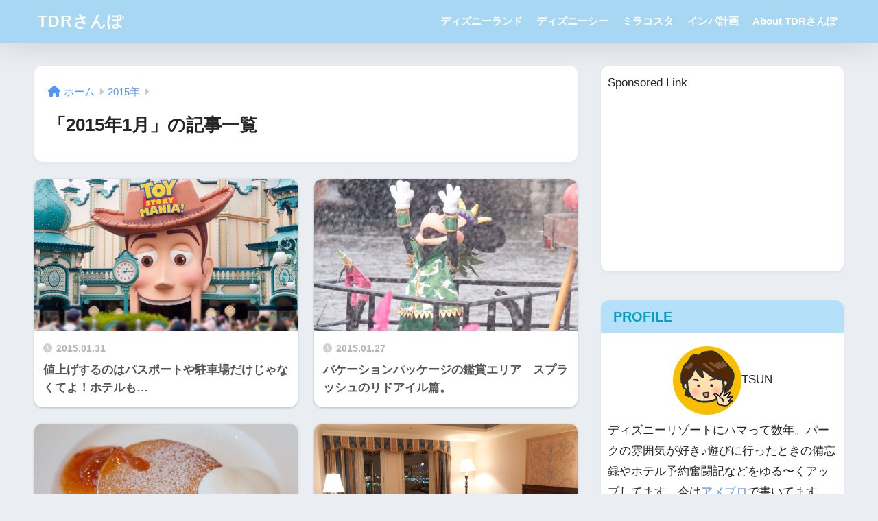

--- FILE ---
content_type: text/html; charset=utf-8
request_url: https://www.google.com/recaptcha/api2/aframe
body_size: 268
content:
<!DOCTYPE HTML><html><head><meta http-equiv="content-type" content="text/html; charset=UTF-8"></head><body><script nonce="pr43Mj3jL_MsJL_7lA0WzQ">/** Anti-fraud and anti-abuse applications only. See google.com/recaptcha */ try{var clients={'sodar':'https://pagead2.googlesyndication.com/pagead/sodar?'};window.addEventListener("message",function(a){try{if(a.source===window.parent){var b=JSON.parse(a.data);var c=clients[b['id']];if(c){var d=document.createElement('img');d.src=c+b['params']+'&rc='+(localStorage.getItem("rc::a")?sessionStorage.getItem("rc::b"):"");window.document.body.appendChild(d);sessionStorage.setItem("rc::e",parseInt(sessionStorage.getItem("rc::e")||0)+1);localStorage.setItem("rc::h",'1769034645908');}}}catch(b){}});window.parent.postMessage("_grecaptcha_ready", "*");}catch(b){}</script></body></html>